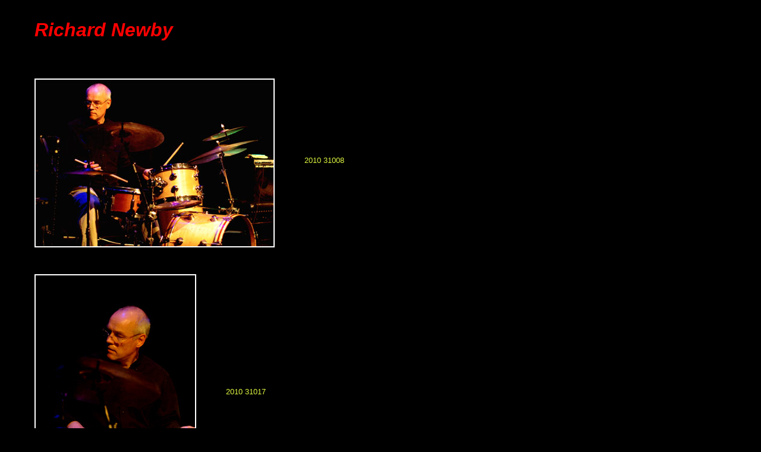

--- FILE ---
content_type: text/html
request_url: https://imagesofjazz.com/catalogue/picturesLtoZ8/Newby_Richard.html
body_size: 257
content:
<!DOCTYPE HTML PUBLIC "-//W3C//DTD HTML 4.01 TRANSITIONAL//EN" "HTTP://WWW.W3.ORG/TR/HTML4/LOOSE.DTD">
<html><head><!-- WEB SITE: Brian O'Connor's  DEVELOPER: David Slater  DATE: May 2002 PAGE: catalog.html -->


        <meta http-equiv="Content-Type" content="text/html; charset=iso-8859-1">
        <link href="styles.css" rel="stylesheet" type="text/css"><title>Brian O'Connor's photography</title></head><body>





<p class="title">
	<b><i>Richard Newby</i></b>
</p>
<br>

<p class="yonb">
	<img src="Newby_Richard_31008.jpg" alt="Newby_Richard_31008.jpg" align="middle" hspace="50">2010 31008 
</p>
<br>

<p class="yonb">
	<img src="Newby_Richard_31017.jpg" alt="Newby_Richard_31017.jpg" align="middle" hspace="50">2010 31017 
</p>
<br>

<p class="yonb">
	<img src="Newby_Richard_31019.jpg" alt="Newby_Richard_31019.jpg" align="middle" hspace="50">2010 31019 
</p>
<br>

<p class="yonb">
	<img src="Newby_Richard_31035.jpg" alt="Newby_Richard_31035.jpg" align="middle" hspace="50">2010 31035 
</p>
<br>

<p class="yonb">
	<img src="Newby_Richard_31036.jpg" alt="Newby_Richard_31036.jpg" align="middle" hspace="50">2010 31036 
</p>
<br>

<p class="yonb">
	<img src="Newby_Richard_31056.jpg" alt="Newby_Richard_31056.jpg" align="middle" hspace="50">2010 31056 
</p>
<br>

<p class="yonb">
	<img src="Newby_Richard_31057.jpg" alt="Newby_Richard_31057.jpg" align="middle" hspace="50">2010 31057 
</p>
<br>

<p class="yonb">
	<img src="Newby_Richard_31063.jpg" alt="Newby_Richard_31063.jpg" align="middle" hspace="50">2010 31063 
</p>
<br>
























</body></html>
